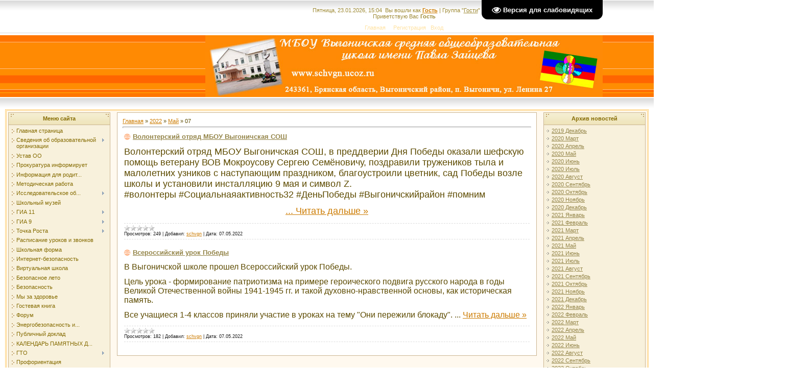

--- FILE ---
content_type: text/html; charset=UTF-8
request_url: https://schvgn.ucoz.ru/news/2022-05-07
body_size: 16700
content:
<html>
<head>
<meta http-equiv="content-type" content="text/html; charset=UTF-8">

<title>07 Мая 2022 - Выгоничская СОШ</title>

<link type="text/css" rel="StyleSheet" href="/.s/src/css/271.css" />

	<link rel="stylesheet" href="/.s/src/base.min.css?v=221108" />
	<link rel="stylesheet" href="/.s/src/layer7.min.css?v=221108" />

	<script src="/.s/src/jquery-1.12.4.min.js"></script>
	
	<script src="/.s/src/uwnd.min.js?v=221108"></script>
	<script src="//s747.ucoz.net/cgi/uutils.fcg?a=uSD&ca=2&ug=999&isp=1&r=0.0343689287374076"></script>
	<link rel="stylesheet" href="/.s/src/ulightbox/ulightbox.min.css" />
	<link rel="stylesheet" href="/.s/src/social.css" />
	<script src="/.s/src/ulightbox/ulightbox.min.js"></script>
	<script src="/.s/src/visually_impaired.min.js"></script>
	<script async defer src="https://www.google.com/recaptcha/api.js?onload=reCallback&render=explicit&hl=ru"></script>
	<script>
/* --- UCOZ-JS-DATA --- */
window.uCoz = {"ssid":"664614041602370015310","layerType":7,"module":"news","uLightboxType":1,"sign":{"7254":"Изменить размер","7287":"Перейти на страницу с фотографией.","7253":"Начать слайд-шоу","7251":"Запрошенный контент не может быть загружен. Пожалуйста, попробуйте позже.","5458":"Следующий","3125":"Закрыть","7252":"Предыдущий","5255":"Помощник"},"country":"US","site":{"id":"0schvgn","host":"schvgn.ucoz.ru","domain":null},"language":"ru"};
/* --- UCOZ-JS-CODE --- */
	var uhe    = 2;
	var lng    = 'ru';
	var has    = 0;
	var imgs   = 1;
	var bg     = 1;
	var hwidth = 0;
	var bgs    = [1, 2 ];
	var fonts  = [18,20,22,24,26,28];
	var eyeSVG = '<?xml version="1.0" encoding="utf-8"?><svg width="18" height="18" viewBox="0 0 1750 1750" xmlns="http://www.w3.org/2000/svg"><path fill="#ffffff" d="M1664 960q-152-236-381-353 61 104 61 225 0 185-131.5 316.5t-316.5 131.5-316.5-131.5-131.5-316.5q0-121 61-225-229 117-381 353 133 205 333.5 326.5t434.5 121.5 434.5-121.5 333.5-326.5zm-720-384q0-20-14-34t-34-14q-125 0-214.5 89.5t-89.5 214.5q0 20 14 34t34 14 34-14 14-34q0-86 61-147t147-61q20 0 34-14t14-34zm848 384q0 34-20 69-140 230-376.5 368.5t-499.5 138.5-499.5-139-376.5-368q-20-35-20-69t20-69q140-229 376.5-368t499.5-139 499.5 139 376.5 368q20 35 20 69z"/></svg>';
	jQuery(function ($) {
		document.body.insertAdjacentHTML('afterBegin', '<a id="uhvb" class="in-body top-right" style="background-color:#000000; color:#ffffff; " href="javascript:;" onclick="uvcl();" itemprop="copy">'+eyeSVG+' <b>Версия для слабовидящих</b></a>');
		uhpv(has);
	});
	

		function eRateEntry(select, id, a = 65, mod = 'news', mark = +select.value, path = '', ajax, soc) {
			if (mod == 'shop') { path = `/${ id }/edit`; ajax = 2; }
			( !!select ? confirm(select.selectedOptions[0].textContent.trim() + '?') : true )
			&& _uPostForm('', { type:'POST', url:'/' + mod + path, data:{ a, id, mark, mod, ajax, ...soc } });
		}
 function uSocialLogin(t) {
			var params = {"yandex":{"height":515,"width":870},"ok":{"height":390,"width":710},"google":{"height":600,"width":700},"vkontakte":{"height":400,"width":790},"facebook":{"height":520,"width":950}};
			var ref = escape(location.protocol + '//' + ('schvgn.ucoz.ru' || location.hostname) + location.pathname + ((location.hash ? ( location.search ? location.search + '&' : '?' ) + 'rnd=' + Date.now() + location.hash : ( location.search || '' ))));
			window.open('/'+t+'?ref='+ref,'conwin','width='+params[t].width+',height='+params[t].height+',status=1,resizable=1,left='+parseInt((screen.availWidth/2)-(params[t].width/2))+',top='+parseInt((screen.availHeight/2)-(params[t].height/2)-20)+'screenX='+parseInt((screen.availWidth/2)-(params[t].width/2))+',screenY='+parseInt((screen.availHeight/2)-(params[t].height/2)-20));
			return false;
		}
		function TelegramAuth(user){
			user['a'] = 9; user['m'] = 'telegram';
			_uPostForm('', {type: 'POST', url: '/index/sub', data: user});
		}
function loginPopupForm(params = {}) { new _uWnd('LF', ' ', -250, -100, { closeonesc:1, resize:1 }, { url:'/index/40' + (params.urlParams ? '?'+params.urlParams : '') }) }
function reCallback() {
		$('.g-recaptcha').each(function(index, element) {
			element.setAttribute('rcid', index);
			
		if ($(element).is(':empty') && grecaptcha.render) {
			grecaptcha.render(element, {
				sitekey:element.getAttribute('data-sitekey'),
				theme:element.getAttribute('data-theme'),
				size:element.getAttribute('data-size')
			});
		}
	
		});
	}
	function reReset(reset) {
		reset && grecaptcha.reset(reset.previousElementSibling.getAttribute('rcid'));
		if (!reset) for (rel in ___grecaptcha_cfg.clients) grecaptcha.reset(rel);
	}
/* --- UCOZ-JS-END --- */
</script>

	<style>.UhideBlock{display:none; }</style>
	<script type="text/javascript">new Image().src = "//counter.yadro.ru/hit;noadsru?r"+escape(document.referrer)+(screen&&";s"+screen.width+"*"+screen.height+"*"+(screen.colorDepth||screen.pixelDepth))+";u"+escape(document.URL)+";"+Date.now();</script>
</head>

<body style="background: #FFFFFF; margin:0px; padding:0px;">
<div id="utbr8214" rel="s747"></div>
<!--U1AHEADER1Z--><table style="background: url(&quot;/.s/t/271/1.gif&quot;) repeat scroll 0% 0% rgb(255, 195, 136);" height="205" width="1582" border="0" cellpadding="0" cellspacing="0">
<tbody><tr><td height="69" width="100%" align="center">
 <table style="background: none no-repeat scroll left center transparent;" height="52" width="940" border="0" cellpadding="0" cellspacing="0">
 <tbody><tr><td><br></td><td style="color:#9D8933;" align="right"><div align="center">Пятница, 23.01.2026, 15:04&nbsp; Вы вошли как <a href="//schvgn.ucoz.ru/"><b>Гость</b></a> | Группа "<u>Гости</u>" | <a href="//schvgn.ucoz.ru/https://schvgn.ucoz.ru/news/rss/">RSS</a></div><!--</s>--><!--<s3167>--><!--</s>--><!--ENDIF--><!--<s5212>--><div align="center">Приветствую Вас <b>Гость</b></div><!--</s>--><!--ENDIF--></td></tr>
 </tbody>
 <tbody><tr><td width="108"><br></td><td style="padding-top: 3px;" class="top_menu" valign="top" align="center"><a href="http://schvgn.ucoz.ru/"><!--<s5176>-->Главная<!--</s>--></a> | <a href="/news/"></a>  | <a href="/register"><!--<s3089>-->Регистрация<!--</s>--></a>  | <a href="javascript:;" rel="nofollow" onclick="loginPopupForm(); return false;"><!--<s3087>-->Вход<!--</s>--></a></td><td width="108"><br></td></tr>
 </tbody></table></td></tr>
<tr><td height="121" width="100%" align="center"><img src="//schvgn.ucoz.ru/777.jpg" alt="" border="0"></td></tr>
<tr><td style="background: url('/.s/t/271/4.gif')" height="24" width="100%" align="center">
 <table style="background: url('/.s/t/271/5.gif')" height="24" width="778" border="0" cellpadding="0" cellspacing="0">
 </table>
 </td></tr>
</tbody></table><!--/U1AHEADER1Z-->
<table cellpadding="0" cellspacing="0" border="0" width="100%" style="padding-left: 10px; padding-right: 10px;"><tr><td align="center">
<!-- <middle> -->
<table border="0" cellpadding="0" cellspacing="3" width="100%" style="border: 3px double #FFD17B; background: #FFF9EF;">
<tr>
<td valign="top" width="200">
<!--U1CLEFTER1Z--><!-- <block1> -->

<table style="background:#CBB592;" width="200" border="0" cellpadding="2" cellspacing="1">
<tbody><tr><td style="background: url('/.s/t/271/8.gif') #F3ECCD; height: 23px; color: #856B00;" align="center"><b><!-- <bt> --><!--<s5184>-->Меню сайта<!--</s>--><!-- </bt> --></b></td></tr>
<tr><td style="background: url('/.s/t/271/9.gif') center bottom no-repeat #F8F1DC;padding:5px 5px 10px 5px;"><!-- <bc> --><div id="uMenuDiv1" class="uMenuV" style="position:relative;"><ul class="uMenuRoot">
<li><div class="umn-tl"><div class="umn-tr"><div class="umn-tc"></div></div></div><div class="umn-ml"><div class="umn-mr"><div class="umn-mc"><div class="uMenuItem"><a href="/"><span>Главная страница</span></a></div></div></div></div><div class="umn-bl"><div class="umn-br"><div class="umn-bc"><div class="umn-footer"></div></div></div></div></li>
<li style="position:relative;"><div class="umn-tl"><div class="umn-tr"><div class="umn-tc"></div></div></div><div class="umn-ml"><div class="umn-mr"><div class="umn-mc"><div class="uMenuItem"><div class="uMenuArrow"></div><a href="/index/informacionnaja_otkrytost_obrazovatelnogo_uchrezhdenija/0-58"><span>Сведения об образовательной организации</span></a></div></div></div></div><div class="umn-bl"><div class="umn-br"><div class="umn-bc"><div class="umn-footer"></div></div></div></div><ul style="display:none;">
<li><div class="uMenuItem"><a href="http://schvgn.ucoz.ru/index/osnovnye_svedenija/0-73"><span>Основные сведения</span></a></div></li>
<li><div class="uMenuItem"><a href="/index/administracija/0-42"><span>Структура и органы управления ОО</span></a></div></li>
<li><div class="uMenuItem"><a href="/index/dokumentacija/0-56"><span>Документы</span></a></div></li>
<li><div class="uMenuItem"><a href="/index/obrazovatelnaja_programma_shkoly/0-44"><span>Образование</span></a></div></li>
<li><div class="uMenuItem"><a href="/index/pedagogicheskie_kadry/0-5"><span>Руководство</span></a></div></li>
<li><div class="uMenuItem"><a href="/index/pedagogicheskij_sostav/0-122"><span>Педагогический состав</span></a></div></li>
<li><div class="uMenuItem"><a href="/index/materialno_tekhnicheskoe_osnashhenie/0-69"><span>Материально-техническое обеспечение и оснащенность образовательного процесса. Доступная среда</span></a></div></li>
<li><div class="uMenuItem"><a href="/index/platnye_uslugi/0-59"><span>Платные образовательные услуги</span></a></div></li>
<li><div class="uMenuItem"><a href="http://schvgn.ucoz.ru/index/finansovo_khozjajstvennaja_dejatelnost/0-74"><span>Финансово-хозяйственная деятельность</span></a></div></li>
<li><div class="uMenuItem"><a href="http://schvgn.ucoz.ru/index/vakantnye_mesta_dlja_priema/0-75"><span>Вакантные места для приема (перевода) обучающихся</span></a></div></li>
<li><div class="uMenuItem"><a href="http://schvgn.ucoz.ru/index/stipendii_i_inye_vidy_materialnoj_podderzhki/0-81"><span>Стипендии и меры поддержки обучающихся</span></a></div></li>
<li><div class="uMenuItem"><a href="/index/mezhdunarodnoe_sotrudnichestvo/0-100"><span>Международное сотрудничество</span></a></div></li>
<li><div class="uMenuItem"><a href="/index/organizacija_pitanija_v_oo/0-116"><span>Организация питания в образовательной организации</span></a></div></li></ul></li>
<li><div class="umn-tl"><div class="umn-tr"><div class="umn-tc"></div></div></div><div class="umn-ml"><div class="umn-mr"><div class="umn-mc"><div class="uMenuItem"><a href="/index/normativno_pravovoe_obespechenie/0-34"><span>Устав ОО</span></a></div></div></div></div><div class="umn-bl"><div class="umn-br"><div class="umn-bc"><div class="umn-footer"></div></div></div></div></li>
<li><div class="umn-tl"><div class="umn-tr"><div class="umn-tc"></div></div></div><div class="umn-ml"><div class="umn-mr"><div class="umn-mc"><div class="uMenuItem"><a href="http://schvgn.ucoz.ru/index/prokuratura_informiruet/0-86"><span>Прокуратура информирует</span></a></div></div></div></div><div class="umn-bl"><div class="umn-br"><div class="umn-bc"><div class="umn-footer"></div></div></div></div></li>
<li><div class="umn-tl"><div class="umn-tr"><div class="umn-tc"></div></div></div><div class="umn-ml"><div class="umn-mr"><div class="umn-mc"><div class="uMenuItem"><a href="/index/informacija_dlja_roditelej_i_uchashhikhsja/0-57"><span>Информация для родит...</span></a></div></div></div></div><div class="umn-bl"><div class="umn-br"><div class="umn-bc"><div class="umn-footer"></div></div></div></div></li>
<li><div class="umn-tl"><div class="umn-tr"><div class="umn-tc"></div></div></div><div class="umn-ml"><div class="umn-mr"><div class="umn-mc"><div class="uMenuItem"><a href="/index/metodicheskaja_rabota/0-6"><span>Методическая работа</span></a></div></div></div></div><div class="umn-bl"><div class="umn-br"><div class="umn-bc"><div class="umn-footer"></div></div></div></div></li>
<li style="position:relative;"><div class="umn-tl"><div class="umn-tr"><div class="umn-tc"></div></div></div><div class="umn-ml"><div class="umn-mr"><div class="umn-mc"><div class="uMenuItem"><div class="uMenuArrow"></div><a href="/index/issledovatelskoe_obshhestvo/0-13"><span>Исследовательское об...</span></a></div></div></div></div><div class="umn-bl"><div class="umn-br"><div class="umn-bc"><div class="umn-footer"></div></div></div></div><ul style="display:none;">
<li><div class="uMenuItem"><a href="/index/ustav_issledovatelskogo_obshh_va/0-14"><span>Устав исследовательс...</span></a></div></li>
<li><div class="uMenuItem"><a href="/index/polozhenie_ob_issledovatelskom_obshhestve/0-15"><span>Положение об исследо...</span></a></div></li></ul></li>
<li><div class="umn-tl"><div class="umn-tr"><div class="umn-tc"></div></div></div><div class="umn-ml"><div class="umn-mr"><div class="umn-mc"><div class="uMenuItem"><a href="/index/shkolnyj_muzej/0-17"><span>Школьный музей</span></a></div></div></div></div><div class="umn-bl"><div class="umn-br"><div class="umn-bc"><div class="umn-footer"></div></div></div></div></li>
<li style="position:relative;"><div class="umn-tl"><div class="umn-tr"><div class="umn-tc"></div></div></div><div class="umn-ml"><div class="umn-mr"><div class="umn-mc"><div class="uMenuItem"><div class="uMenuArrow"></div><a href="/index/podgotovka_k_egeh/0-45"><span>ГИА 11</span></a></div></div></div></div><div class="umn-bl"><div class="umn-br"><div class="umn-bc"><div class="umn-footer"></div></div></div></div><ul style="display:none;">
<li><div class="uMenuItem"><a href="/index/arkhiv_gia/0-92"><span>Архив ГИА</span></a></div></li></ul></li>
<li style="position:relative;"><div class="umn-tl"><div class="umn-tr"><div class="umn-tc"></div></div></div><div class="umn-ml"><div class="umn-mr"><div class="umn-mc"><div class="uMenuItem"><div class="uMenuArrow"></div><a href="/index/gia_9_klass/0-46"><span>ГИА 9</span></a></div></div></div></div><div class="umn-bl"><div class="umn-br"><div class="umn-bc"><div class="umn-footer"></div></div></div></div><ul style="display:none;">
<li><div class="uMenuItem"><a href="/index/arkhiv_gia9/0-93"><span>Архив ГИА9</span></a></div></li></ul></li>
<li style="position:relative;"><div class="umn-tl"><div class="umn-tr"><div class="umn-tc"></div></div></div><div class="umn-ml"><div class="umn-mr"><div class="umn-mc"><div class="uMenuItem"><div class="uMenuArrow"></div><a href="/index/tochka_rosta/0-96"><span>Точка Роста</span></a></div></div></div></div><div class="umn-bl"><div class="umn-br"><div class="umn-bc"><div class="umn-footer"></div></div></div></div><ul style="display:none;">
<li><div class="uMenuItem"><a href="/index/obshhaja_informacija_o_centre_quot_tochka_rosta_quot/0-104"><span>Общая информация о ц...</span></a></div></li>
<li><div class="uMenuItem"><a href="/index/dokumenty/0-105"><span>Документы</span></a></div></li>
<li><div class="uMenuItem"><a href="/index/obrazovatelnye_programmy/0-106"><span>Образовательные программы</span></a></div></li>
<li><div class="uMenuItem"><a href="/index/pedagogi/0-107"><span>Педагоги</span></a></div></li>
<li><div class="uMenuItem"><a href="/index/materialno_tekhnicheskaja_baza/0-108"><span>Материально-техничес...</span></a></div></li>
<li><div class="uMenuItem"><a href="/index/rezhim_zanjatij/0-109"><span>Режим занятий</span></a></div></li>
<li><div class="uMenuItem"><a href="/index/meroprijatija/0-110"><span>Мероприятия</span></a></div></li>
<li><div class="uMenuItem"><a href="/index/dopolnitelnaja_informacija/0-111"><span>Дополнительная инфор...</span></a></div></li>
<li><div class="uMenuItem"><a href="/index/obratnaja_svjaz/0-112"><span>Обратная связь</span></a></div></li>
<li><div class="uMenuItem"><a href="/index/galereja/0-118"><span>Галерея</span></a></div></li></ul></li>
<li><div class="umn-tl"><div class="umn-tr"><div class="umn-tc"></div></div></div><div class="umn-ml"><div class="umn-mr"><div class="umn-mc"><div class="uMenuItem"><a href="/index/raspisanie_urokov/0-50"><span>Расписание уроков и звонков</span></a></div></div></div></div><div class="umn-bl"><div class="umn-br"><div class="umn-bc"><div class="umn-footer"></div></div></div></div></li>
<li><div class="umn-tl"><div class="umn-tr"><div class="umn-tc"></div></div></div><div class="umn-ml"><div class="umn-mr"><div class="umn-mc"><div class="uMenuItem"><a href="/index/shkolnaja_forma/0-63"><span>Школьная форма</span></a></div></div></div></div><div class="umn-bl"><div class="umn-br"><div class="umn-bc"><div class="umn-footer"></div></div></div></div></li>
<li><div class="umn-tl"><div class="umn-tr"><div class="umn-tc"></div></div></div><div class="umn-ml"><div class="umn-mr"><div class="umn-mc"><div class="uMenuItem"><a href="/index/internet_bezopasnost/0-64"><span>Интернет-безопасность</span></a></div></div></div></div><div class="umn-bl"><div class="umn-br"><div class="umn-bc"><div class="umn-footer"></div></div></div></div></li>
<li><div class="umn-tl"><div class="umn-tr"><div class="umn-tc"></div></div></div><div class="umn-ml"><div class="umn-mr"><div class="umn-mc"><div class="uMenuItem"><a href="/index/virtualnaja_shkola/0-70"><span>Виртуальная школа</span></a></div></div></div></div><div class="umn-bl"><div class="umn-br"><div class="umn-bc"><div class="umn-footer"></div></div></div></div></li>
<li><div class="umn-tl"><div class="umn-tr"><div class="umn-tc"></div></div></div><div class="umn-ml"><div class="umn-mr"><div class="umn-mc"><div class="uMenuItem"><a href="http://schvgn.ucoz.ru/index/leto/0-71"><span>Безопасное лето</span></a></div></div></div></div><div class="umn-bl"><div class="umn-br"><div class="umn-bc"><div class="umn-footer"></div></div></div></div></li>
<li><div class="umn-tl"><div class="umn-tr"><div class="umn-tc"></div></div></div><div class="umn-ml"><div class="umn-mr"><div class="umn-mc"><div class="uMenuItem"><a href="http://schvgn.ucoz.ru/index/bezopasnost_na_dorogakh/0-72"><span>Безопасность</span></a></div></div></div></div><div class="umn-bl"><div class="umn-br"><div class="umn-bc"><div class="umn-footer"></div></div></div></div></li>
<li><div class="umn-tl"><div class="umn-tr"><div class="umn-tc"></div></div></div><div class="umn-ml"><div class="umn-mr"><div class="umn-mc"><div class="uMenuItem"><a href="http://schvgn.ucoz.ru/index/my_za_zdorove/0-76"><span>Мы за здоровье</span></a></div></div></div></div><div class="umn-bl"><div class="umn-br"><div class="umn-bc"><div class="umn-footer"></div></div></div></div></li>
<li><div class="umn-tl"><div class="umn-tr"><div class="umn-tc"></div></div></div><div class="umn-ml"><div class="umn-mr"><div class="umn-mc"><div class="uMenuItem"><a href="/gb"><span>Гостевая книга</span></a></div></div></div></div><div class="umn-bl"><div class="umn-br"><div class="umn-bc"><div class="umn-footer"></div></div></div></div></li>
<li><div class="umn-tl"><div class="umn-tr"><div class="umn-tc"></div></div></div><div class="umn-ml"><div class="umn-mr"><div class="umn-mc"><div class="uMenuItem"><a href="/forum"><span>Форум</span></a></div></div></div></div><div class="umn-bl"><div class="umn-br"><div class="umn-bc"><div class="umn-footer"></div></div></div></div></li>
<li><div class="umn-tl"><div class="umn-tr"><div class="umn-tc"></div></div></div><div class="umn-ml"><div class="umn-mr"><div class="umn-mc"><div class="uMenuItem"><a href="http://schvgn.ucoz.ru/index/ehnergobezopasnost_i_ehnergoehffektivnost/0-78"><span>Энергобезопасность и...</span></a></div></div></div></div><div class="umn-bl"><div class="umn-br"><div class="umn-bc"><div class="umn-footer"></div></div></div></div></li>
<li><div class="umn-tl"><div class="umn-tr"><div class="umn-tc"></div></div></div><div class="umn-ml"><div class="umn-mr"><div class="umn-mc"><div class="uMenuItem"><a href="http://schvgn.ucoz.ru/index/publichnyj_doklad/0-79"><span>Публичный доклад</span></a></div></div></div></div><div class="umn-bl"><div class="umn-br"><div class="umn-bc"><div class="umn-footer"></div></div></div></div></li>
<li><div class="umn-tl"><div class="umn-tr"><div class="umn-tc"></div></div></div><div class="umn-ml"><div class="umn-mr"><div class="umn-mc"><div class="uMenuItem"><a href="http://schvgn.ucoz.ru/index/kalendar_pamjatnykh_dat_voennoj_istorii_rossii/0-80"><span>КАЛЕНДАРЬ ПАМЯТНЫХ Д...</span></a></div></div></div></div><div class="umn-bl"><div class="umn-br"><div class="umn-bc"><div class="umn-footer"></div></div></div></div></li>
<li style="position:relative;"><div class="umn-tl"><div class="umn-tr"><div class="umn-tc"></div></div></div><div class="umn-ml"><div class="umn-mr"><div class="umn-mc"><div class="uMenuItem"><div class="uMenuArrow"></div><a href="http://schvgn.ucoz.ru/index/gto/0-83"><span>ГТО</span></a></div></div></div></div><div class="umn-bl"><div class="umn-br"><div class="umn-bc"><div class="umn-footer"></div></div></div></div><ul style="display:none;">
<li><div class="uMenuItem"><a href="http://schvgn.ucoz.ru/index/dokumenty_gto/0-84"><span>Документы ГТО</span></a></div></li>
<li><div class="uMenuItem"><a href="http://schvgn.ucoz.ru/index/informacionnyj_otdel_gto/0-85"><span>Информационный отдел...</span></a></div></li></ul></li>
<li><div class="umn-tl"><div class="umn-tr"><div class="umn-tc"></div></div></div><div class="umn-ml"><div class="umn-mr"><div class="umn-mc"><div class="uMenuItem"><a href="http://schvgn.ucoz.ru/index/proforientacija/0-87"><span>Профориентация</span></a></div></div></div></div><div class="umn-bl"><div class="umn-br"><div class="umn-bc"><div class="umn-footer"></div></div></div></div></li>
<li><div class="umn-tl"><div class="umn-tr"><div class="umn-tc"></div></div></div><div class="umn-ml"><div class="umn-mr"><div class="umn-mc"><div class="uMenuItem"><a href="http://schvgn.ucoz.ru/index/ozdorovlenie/0-88"><span>Оздоровление</span></a></div></div></div></div><div class="umn-bl"><div class="umn-br"><div class="umn-bc"><div class="umn-footer"></div></div></div></div></li>
<li><div class="umn-tl"><div class="umn-tr"><div class="umn-tc"></div></div></div><div class="umn-ml"><div class="umn-mr"><div class="umn-mc"><div class="uMenuItem"><a href="http://schvgn.ucoz.ru/index/rdsh/0-89"><span>РДШ</span></a></div></div></div></div><div class="umn-bl"><div class="umn-br"><div class="umn-bc"><div class="umn-footer"></div></div></div></div></li>
<li><div class="umn-tl"><div class="umn-tr"><div class="umn-tc"></div></div></div><div class="umn-ml"><div class="umn-mr"><div class="umn-mc"><div class="uMenuItem"><a href="/index/protivodejstvie_korrupcii/0-91"><span>Противодействие корр...</span></a></div></div></div></div><div class="umn-bl"><div class="umn-br"><div class="umn-bc"><div class="umn-footer"></div></div></div></div></li>
<li><div class="umn-tl"><div class="umn-tr"><div class="umn-tc"></div></div></div><div class="umn-ml"><div class="umn-mr"><div class="umn-mc"><div class="uMenuItem"><a href="/index/olimpiady/0-94"><span>Олимпиады</span></a></div></div></div></div><div class="umn-bl"><div class="umn-br"><div class="umn-bc"><div class="umn-footer"></div></div></div></div></li>
<li><div class="umn-tl"><div class="umn-tr"><div class="umn-tc"></div></div></div><div class="umn-ml"><div class="umn-mr"><div class="umn-mc"><div class="uMenuItem"><a href="/index/vpr/0-95"><span>ВПР</span></a></div></div></div></div><div class="umn-bl"><div class="umn-br"><div class="umn-bc"><div class="umn-footer"></div></div></div></div></li>
<li><div class="umn-tl"><div class="umn-tr"><div class="umn-tc"></div></div></div><div class="umn-ml"><div class="umn-mr"><div class="umn-mc"><div class="uMenuItem"><a href="/index/distancionnoe_obuchenie/0-98"><span>Дистанционное обучение</span></a></div></div></div></div><div class="umn-bl"><div class="umn-br"><div class="umn-bc"><div class="umn-footer"></div></div></div></div></li>
<li><div class="umn-tl"><div class="umn-tr"><div class="umn-tc"></div></div></div><div class="umn-ml"><div class="umn-mr"><div class="umn-mc"><div class="uMenuItem"><a href="/index/nok/0-101"><span>НОК</span></a></div></div></div></div><div class="umn-bl"><div class="umn-br"><div class="umn-bc"><div class="umn-footer"></div></div></div></div></li>
<li><div class="umn-tl"><div class="umn-tr"><div class="umn-tc"></div></div></div><div class="umn-ml"><div class="umn-mr"><div class="umn-mc"><div class="uMenuItem"><a href="/index/food/0-102"><span>food</span></a></div></div></div></div><div class="umn-bl"><div class="umn-br"><div class="umn-bc"><div class="umn-footer"></div></div></div></div></li>
<li><div class="umn-tl"><div class="umn-tr"><div class="umn-tc"></div></div></div><div class="umn-ml"><div class="umn-mr"><div class="umn-mc"><div class="uMenuItem"><a href="/index/funkcionalnaja_gramotnost/0-103"><span>Функциональная грамо...</span></a></div></div></div></div><div class="umn-bl"><div class="umn-br"><div class="umn-bc"><div class="umn-footer"></div></div></div></div></li>
<li><div class="umn-tl"><div class="umn-tr"><div class="umn-tc"></div></div></div><div class="umn-ml"><div class="umn-mr"><div class="umn-mc"><div class="uMenuItem"><a href="/index/finansovaja_gramotnost/0-114"><span>Финансовая грамотность</span></a></div></div></div></div><div class="umn-bl"><div class="umn-br"><div class="umn-bc"><div class="umn-footer"></div></div></div></div></li>
<li><div class="umn-tl"><div class="umn-tr"><div class="umn-tc"></div></div></div><div class="umn-ml"><div class="umn-mr"><div class="umn-mc"><div class="uMenuItem"><a href="/index/kapremont_shkoly/0-115"><span>Капремонт школы</span></a></div></div></div></div><div class="umn-bl"><div class="umn-br"><div class="umn-bc"><div class="umn-footer"></div></div></div></div></li>
<li><div class="umn-tl"><div class="umn-tr"><div class="umn-tc"></div></div></div><div class="umn-ml"><div class="umn-mr"><div class="umn-mc"><div class="uMenuItem"><a href="/index/shsk_quot_rus_quot/0-117"><span>ШСК "Русь"</span></a></div></div></div></div><div class="umn-bl"><div class="umn-br"><div class="umn-bc"><div class="umn-footer"></div></div></div></div></li>
<li><div class="umn-tl"><div class="umn-tr"><div class="umn-tc"></div></div></div><div class="umn-ml"><div class="umn-mr"><div class="umn-mc"><div class="uMenuItem"><a href="/index/letnij_lager/0-119"><span>Летний лагерь</span></a></div></div></div></div><div class="umn-bl"><div class="umn-br"><div class="umn-bc"><div class="umn-footer"></div></div></div></div></li>
<li><div class="umn-tl"><div class="umn-tr"><div class="umn-tc"></div></div></div><div class="umn-ml"><div class="umn-mr"><div class="umn-mc"><div class="uMenuItem"><a href="/index/snizhenie_bjurokraticheskoj_nagruzki_na_pedagogicheskikh_rabotnikov/0-121"><span>Снижение бюрократической нагрузки на педагогических работников</span></a></div></div></div></div><div class="umn-bl"><div class="umn-br"><div class="umn-bc"><div class="umn-footer"></div></div></div></div></li></ul></div><script>$(function(){_uBuildMenu('#uMenuDiv1',0,document.location.href+'/','uMenuItemA','uMenuArrow',2500);})</script><!-- </bc> --></td></tr>
</tbody></table><br>

<!-- </block1> -->

<!-- <block2> -->

<table style="background:#CBB592;" width="200" border="0" cellpadding="2" cellspacing="1">
<tbody><tr><td style="background: url('/.s/t/271/8.gif') #F3ECCD; height: 23px; color: #856B00;" align="center"><b><!-- <bt> --><!--<s5351>-->Категории раздела<!--</s>--><!-- </bt> --></b></td></tr>
<tr><td style="background: url('/.s/t/271/9.gif') center bottom no-repeat #F8F1DC;padding:5px 5px 10px 5px;"><!-- <bc> --><table border="0" cellspacing="1" cellpadding="0" width="100%" class="catsTable"><tr>
					<td style="width:50%" class="catsTd" valign="top" id="cid1">
						<a href="/news/finansovaja_gramotnost/1-0-1" class="catName">Финансовая грамотность</a>  <span class="catNumData" style="unicode-bidi:embed;">[7]</span> 
<div class="catDescr">Финансовая грамотность</div>
					</td></tr></table><!-- </bc> --></td></tr>
</tbody></table><br>

<!-- </block2> -->

<!-- <block3> -->
<table style="background:#CBB592;" width="200" border="0" cellpadding="2" cellspacing="1">
<tbody><tr><td style="background: url('/.s/t/271/8.gif') #F3ECCD; height: 23px; color: #856B00;" align="center"><b><!-- <bt> -->Живой календарь<!-- </bt> --></b></td></tr>
<tr><td style="background: url('/.s/t/271/9.gif') center bottom no-repeat #F8F1DC;padding:5px 5px 10px 5px;"><!-- <bc> --><center><iframe src="http://www.apus.ru/calendar.php" vspace="0" hspace="0" marginwidth="0" marginheight="0" scrolling="no" frameborder="0" height="240" width="160">Живой календарь</iframe><br><br></center></td></tr></tbody></table>
<!-- </block3> -->

<!-- <block4> -->

<!-- </block4> -->

<!-- <block6> -->
<table style="background:#CBB592;" width="200" border="0" cellpadding="2" cellspacing="1">
<tbody><tr><td style="background: url('/.s/t/271/8.gif') #F3ECCD; height: 23px; color: #856B00;" align="center"><b><!-- <bt> --><!--<s5195>-->Статистика<!--</s>--><!-- </bt> --></b></td></tr>
<tr><td style="background: url('/.s/t/271/9.gif') center bottom no-repeat #F8F1DC;padding:5px 5px 10px 5px;"><div align="center"><!-- <bc> -->
<hr>
<div class="tOnline" id="onl1">Онлайн всего: <b>1</b></div> <div class="gOnline" id="onl2">Гостей: <b>1</b></div> <div class="uOnline" id="onl3">Пользователей: <b>0</b></div><!-- </bc> --></div></td></tr>
</tbody></table><br>
<!-- </block6> -->

<!-- <block7> -->

<table style="background:#CBB592;" width="200" border="0" cellpadding="2" cellspacing="1">
<tbody><tr><td style="background: url('/.s/t/271/8.gif') #F3ECCD; height: 23px; color: #856B00;" align="center"><b><!-- <bt> --><!--<s5158>-->Форма входа<!--</s>--><!-- </bt> --></b></td></tr>
<tr><td style="background: url('/.s/t/271/9.gif') center bottom no-repeat #F8F1DC;padding:5px 5px 10px 5px;"><!-- <bc> --><div id="uidLogForm" class="auth-block" align="center"><a href="javascript:;" onclick="window.open('https://login.uid.me/?site=0schvgn&ref='+escape(location.protocol + '//' + ('schvgn.ucoz.ru' || location.hostname) + location.pathname + ((location.hash ? ( location.search ? location.search + '&' : '?' ) + 'rnd=' + Date.now() + location.hash : ( location.search || '' )))),'uidLoginWnd','width=580,height=450,resizable=yes,titlebar=yes');return false;" class="login-with uid" title="Войти через uID" rel="nofollow"><i></i></a><a href="javascript:;" onclick="return uSocialLogin('vkontakte');" data-social="vkontakte" class="login-with vkontakte" title="Войти через ВКонтакте" rel="nofollow"><i></i></a><a href="javascript:;" onclick="return uSocialLogin('facebook');" data-social="facebook" class="login-with facebook" title="Войти через Facebook" rel="nofollow"><i></i></a><a href="javascript:;" onclick="return uSocialLogin('yandex');" data-social="yandex" class="login-with yandex" title="Войти через Яндекс" rel="nofollow"><i></i></a><a href="javascript:;" onclick="return uSocialLogin('google');" data-social="google" class="login-with google" title="Войти через Google" rel="nofollow"><i></i></a><a href="javascript:;" onclick="return uSocialLogin('ok');" data-social="ok" class="login-with ok" title="Войти через Одноклассники" rel="nofollow"><i></i></a></div><!-- </bc> --></td></tr>
</tbody></table><br>

<!-- </block7> -->

<!-- <block8> -->

<!-- </block8> --><!--/U1CLEFTER1Z-->

</td>

<td valign="top" style="padding:0px 10px 0px 10px;">
<table border="0" cellpadding="10" cellspacing="0" width="100%" style="border:1px solid #CBB592;"><tr><td style="background:#FFFFFF;"><!-- <body> --><a href="http://schvgn.ucoz.ru/"><!--<s5176>-->Главная<!--</s>--></a> &raquo; <a class="dateBar breadcrumb-item" href="/news/2022-00">2022</a> <span class="breadcrumb-sep">&raquo;</span> <a class="dateBar breadcrumb-item" href="/news/2022-05">Май</a> <span class="breadcrumb-sep">&raquo;</span> <span class="breadcrumb-curr">07</span> <hr />
<table border="0" width="100%" cellspacing="0" cellpadding="0" class="dayAllEntries"><tr><td class="archiveEntries"><div id="entryID1327"><table border="0" cellpadding="0" cellspacing="0" width="100%" class="eBlock">
<tr><td style="padding:3px;">
	
	<div class="eTitle" style="text-align:start;"><a href="/news/volonterskij_otrjad_mbou_vygonichskaja_sosh/2022-05-07-1327">Волонтерский отряд МБОУ Выгоничская СОШ</a></div>
	<div class="eMessage" style="text-align:start;clear:both;padding-top:2px;padding-bottom:2px;">
		
		<p><span style="font-size:18px;">Волонтерский отряд МБОУ Выгоничская СОШ, в преддверии Дня Победы оказали шефскую помощь ветерану ВОВ Мокроусову Сергею Семёновичу, поздравили тружеников тыла и малолетних узников с наступающим праздником, благоустроили цветник, сад Победы возле школы и установили инсталляцию 9 мая и символ Z.<br />
#волонтеры #Социальнаяактивность32 #ДеньПобеды #Выгоничскийрайон #помним</span></p>

<p style="text-align: center;"><span style="font-size:18px;"><!--IMG1--><a href="/
		<!--"-->
		<span class="entDots">... </span>
		<span class="entryReadAll">
			<a class="entryReadAllLink" href="/news/volonterskij_otrjad_mbou_vygonichskaja_sosh/2022-05-07-1327">Читать дальше &raquo;</a>
		</span>
	</div>
	
	<div class="eDetails" style="clear:both;">
		<div class="rate-stars-wrapper" style="float:inline-end">
		<style type="text/css">
			.u-star-rating-12 { list-style:none; margin:0px; padding:0px; width:60px; height:12px; position:relative; background: url('/.s/img/stars/3/12.png') top left repeat-x }
			.u-star-rating-12 li{ padding:0px; margin:0px; float:left }
			.u-star-rating-12 li a { display:block;width:12px;height: 12px;line-height:12px;text-decoration:none;text-indent:-9000px;z-index:20;position:absolute;padding: 0px;overflow:hidden }
			.u-star-rating-12 li a:hover { background: url('/.s/img/stars/3/12.png') left center;z-index:2;left:0px;border:none }
			.u-star-rating-12 a.u-one-star { left:0px }
			.u-star-rating-12 a.u-one-star:hover { width:12px }
			.u-star-rating-12 a.u-two-stars { left:12px }
			.u-star-rating-12 a.u-two-stars:hover { width:24px }
			.u-star-rating-12 a.u-three-stars { left:24px }
			.u-star-rating-12 a.u-three-stars:hover { width:36px }
			.u-star-rating-12 a.u-four-stars { left:36px }
			.u-star-rating-12 a.u-four-stars:hover { width:48px }
			.u-star-rating-12 a.u-five-stars { left:48px }
			.u-star-rating-12 a.u-five-stars:hover { width:60px }
			.u-star-rating-12 li.u-current-rating { top:0 !important; left:0 !important;margin:0 !important;padding:0 !important;outline:none;background: url('/.s/img/stars/3/12.png') left bottom;position: absolute;height:12px !important;line-height:12px !important;display:block;text-indent:-9000px;z-index:1 }
		</style><script>
			var usrarids = {};
			function ustarrating(id, mark) {
				if (!usrarids[id]) {
					usrarids[id] = 1;
					$(".u-star-li-"+id).hide();
					_uPostForm('', { type:'POST', url:`/news`, data:{ a:65, id, mark, mod:'news', ajax:'2' } })
				}
			}
		</script><ul id="uStarRating1327" class="uStarRating1327 u-star-rating-12" title="Рейтинг: 0.0/0">
			<li id="uCurStarRating1327" class="u-current-rating uCurStarRating1327" style="width:0%;"></li></ul></div>
		
		<span class="e-reads">
			<span class="ed-title">Просмотров:</span>
			<span class="ed-value">249</span>
		</span>
		<span class="ed-sep"> | </span>
		<span class="e-author">
			<span class="ed-title">Добавил:</span>
			<span class="ed-value" ><a href="javascript:;" rel="nofollow" onclick="window.open('/index/8-1', 'up1', 'scrollbars=1,top=0,left=0,resizable=1,width=700,height=375'); return false;">schvgn</a></span>
		</span>
		<span class="ed-sep"> | </span>
		<span class="e-date">
			<span class="ed-title">Дата:</span>
			<span class="ed-value" title="09:58">07.05.2022</span>
		</span>
		
	</div>
</td></tr></table><br /></div><div id="entryID1325"><table border="0" cellpadding="0" cellspacing="0" width="100%" class="eBlock">
<tr><td style="padding:3px;">
	
	<div class="eTitle" style="text-align:start;"><a href="/news/vserossijskij_urok_pobedy/2022-05-07-1325">Всероссийский урок Победы</a></div>
	<div class="eMessage" style="text-align:start;clear:both;padding-top:2px;padding-bottom:2px;">
		
		<p dir="ltr"><span style="font-size:16px;">В Выгоничской школе прошел Всероссийский урок Победы.</span></p>

<p dir="ltr"><span style="font-size:16px;">Цель урока - формирование патриотизма на примере героического подвига русского народа в годы Великой Отечественной войны 1941-1945 гг. и такой духовно-нравственной основы, как историческая память.</span></p>

<p dir="ltr"><span style="font-size:16px;">Все учащиеся 1-4 классов приняли участие в уроках на тему &quot;Они пережили блокаду&quot;.</spa
		<!--"-->
		<span class="entDots">... </span>
		<span class="entryReadAll">
			<a class="entryReadAllLink" href="/news/vserossijskij_urok_pobedy/2022-05-07-1325">Читать дальше &raquo;</a>
		</span>
	</div>
	
	<div class="eDetails" style="clear:both;">
		<div class="rate-stars-wrapper" style="float:inline-end"><ul id="uStarRating1325" class="uStarRating1325 u-star-rating-12" title="Рейтинг: 0.0/0">
			<li id="uCurStarRating1325" class="u-current-rating uCurStarRating1325" style="width:0%;"></li></ul></div>
		
		<span class="e-reads">
			<span class="ed-title">Просмотров:</span>
			<span class="ed-value">182</span>
		</span>
		<span class="ed-sep"> | </span>
		<span class="e-author">
			<span class="ed-title">Добавил:</span>
			<span class="ed-value" ><a href="javascript:;" rel="nofollow" onclick="window.open('/index/8-1', 'up1', 'scrollbars=1,top=0,left=0,resizable=1,width=700,height=375'); return false;">schvgn</a></span>
		</span>
		<span class="ed-sep"> | </span>
		<span class="e-date">
			<span class="ed-title">Дата:</span>
			<span class="ed-value" title="07:57">07.05.2022</span>
		</span>
		
	</div>
</td></tr></table><br /></div></td></tr></table><!-- </body> --></td></tr></table>
</td>

<td valign="top" width="200">
<!--U1DRIGHTER1Z--><!-- <block9> -->

<!-- </block9> -->

<!-- <block10> -->

<table style="background:#CBB592;" width="200" border="0" cellpadding="2" cellspacing="1">
<tbody><tr><td style="background: url('/.s/t/271/8.gif') #F3ECCD; height: 23px; color: #856B00;" align="center"><b><!-- <bt> -->Архив новостей<!-- </bt> --></b></td></tr>
<tr><td style="background: url('/.s/t/271/9.gif') center bottom no-repeat #F8F1DC;padding:5px 5px 10px 5px;"><!-- <bc> --><ul class="archUl"><li class="archLi"><a class="archLink" href="/news/2019-12">2019 Декабрь</a></li><li class="archLi"><a class="archLink" href="/news/2020-03">2020 Март</a></li><li class="archLi"><a class="archLink" href="/news/2020-04">2020 Апрель</a></li><li class="archLi"><a class="archLink" href="/news/2020-05">2020 Май</a></li><li class="archLi"><a class="archLink" href="/news/2020-06">2020 Июнь</a></li><li class="archLi"><a class="archLink" href="/news/2020-07">2020 Июль</a></li><li class="archLi"><a class="archLink" href="/news/2020-08">2020 Август</a></li><li class="archLi"><a class="archLink" href="/news/2020-09">2020 Сентябрь</a></li><li class="archLi"><a class="archLink" href="/news/2020-10">2020 Октябрь</a></li><li class="archLi"><a class="archLink" href="/news/2020-11">2020 Ноябрь</a></li><li class="archLi"><a class="archLink" href="/news/2020-12">2020 Декабрь</a></li><li class="archLi"><a class="archLink" href="/news/2021-01">2021 Январь</a></li><li class="archLi"><a class="archLink" href="/news/2021-02">2021 Февраль</a></li><li class="archLi"><a class="archLink" href="/news/2021-03">2021 Март</a></li><li class="archLi"><a class="archLink" href="/news/2021-04">2021 Апрель</a></li><li class="archLi"><a class="archLink" href="/news/2021-05">2021 Май</a></li><li class="archLi"><a class="archLink" href="/news/2021-06">2021 Июнь</a></li><li class="archLi"><a class="archLink" href="/news/2021-07">2021 Июль</a></li><li class="archLi"><a class="archLink" href="/news/2021-08">2021 Август</a></li><li class="archLi"><a class="archLink" href="/news/2021-09">2021 Сентябрь</a></li><li class="archLi"><a class="archLink" href="/news/2021-10">2021 Октябрь</a></li><li class="archLi"><a class="archLink" href="/news/2021-11">2021 Ноябрь</a></li><li class="archLi"><a class="archLink" href="/news/2021-12">2021 Декабрь</a></li><li class="archLi"><a class="archLink" href="/news/2022-01">2022 Январь</a></li><li class="archLi"><a class="archLink" href="/news/2022-02">2022 Февраль</a></li><li class="archLi"><a class="archLink" href="/news/2022-03">2022 Март</a></li><li class="archLi"><a class="archLink" href="/news/2022-04">2022 Апрель</a></li><li class="archLi"><a class="archLink" href="/news/2022-05">2022 Май</a></li><li class="archLi"><a class="archLink" href="/news/2022-06">2022 Июнь</a></li><li class="archLi"><a class="archLink" href="/news/2022-08">2022 Август</a></li><li class="archLi"><a class="archLink" href="/news/2022-09">2022 Сентябрь</a></li><li class="archLi"><a class="archLink" href="/news/2022-10">2022 Октябрь</a></li><li class="archLi"><a class="archLink" href="/news/2022-11">2022 Ноябрь</a></li><li class="archLi"><a class="archLink" href="/news/2022-12">2022 Декабрь</a></li><li class="archLi"><a class="archLink" href="/news/2023-02">2023 Февраль</a></li><li class="archLi"><a class="archLink" href="/news/2023-03">2023 Март</a></li><li class="archLi"><a class="archLink" href="/news/2023-04">2023 Апрель</a></li><li class="archLi"><a class="archLink" href="/news/2023-08">2023 Август</a></li><li class="archLi"><a class="archLink" href="/news/2023-09">2023 Сентябрь</a></li><li class="archLi"><a class="archLink" href="/news/2023-10">2023 Октябрь</a></li><li class="archLi"><a class="archLink" href="/news/2023-11">2023 Ноябрь</a></li><li class="archLi"><a class="archLink" href="/news/2023-12">2023 Декабрь</a></li><li class="archLi"><a class="archLink" href="/news/2024-01">2024 Январь</a></li><li class="archLi"><a class="archLink" href="/news/2024-02">2024 Февраль</a></li><li class="archLi"><a class="archLink" href="/news/2024-03">2024 Март</a></li><li class="archLi"><a class="archLink" href="/news/2024-05">2024 Май</a></li><li class="archLi"><a class="archLink" href="/news/2024-06">2024 Июнь</a></li><li class="archLi"><a class="archLink" href="/news/2024-10">2024 Октябрь</a></li></ul><!-- </bc> --></td></tr>
</tbody></table><br>

<!-- </block10> -->

<!-- <block11> -->

<table style="background:#CBB592;" width="200" border="0" cellpadding="2" cellspacing="1">
<tbody><tr><td style="background: url('/.s/t/271/8.gif') #F3ECCD; height: 23px; color: #856B00;" align="center"><b><!-- <bt> --><!--<s3163>-->Поиск<!--</s>--><!-- </bt> --></b></td></tr>
<tr><td style="background: url('/.s/t/271/9.gif') center bottom no-repeat #F8F1DC;padding:5px 5px 10px 5px;"><div align="center"><!-- <bc> -->
		<div class="searchForm">
			<form onsubmit="this.sfSbm.disabled=true" method="get" style="margin:0" action="/search/">
				<div align="center" class="schQuery">
					<input type="text" name="q" maxlength="30" size="20" class="queryField" />
				</div>
				<div align="center" class="schBtn">
					<input type="submit" class="searchSbmFl" name="sfSbm" value="Найти" />
				</div>
				<input type="hidden" name="t" value="0">
			</form>
		</div><!-- </bc> --></div></td></tr>
</tbody></table><br>

<!-- </block11> -->

<!-- <block12> -->

<table style="background:#CBB592;" width="200" border="0" cellpadding="2" cellspacing="1">
<tbody><tr><td style="background: url('/.s/t/271/8.gif') #F3ECCD; height: 23px; color: #856B00;" align="center"><b><!-- <bt> --><!--<s5171>-->Календарь<!--</s>--><!-- </bt> --></b></td></tr>
<tr><td style="background: url('/.s/t/271/9.gif') center bottom no-repeat #F8F1DC;padding:5px 5px 10px 5px;"><div align="center"><!-- <bc> -->
		<table border="0" cellspacing="1" cellpadding="2" class="calTable">
			<tr><td align="center" class="calMonth" colspan="7"><a title="Апрель 2022" class="calMonthLink cal-month-link-prev" rel="nofollow" href="/news/2022-04">&laquo;</a>&nbsp; <a class="calMonthLink cal-month-current" rel="nofollow" href="/news/2022-05">Май 2022</a> &nbsp;<a title="Июнь 2022" class="calMonthLink cal-month-link-next" rel="nofollow" href="/news/2022-06">&raquo;</a></td></tr>
		<tr>
			<td align="center" class="calWday">Пн</td>
			<td align="center" class="calWday">Вт</td>
			<td align="center" class="calWday">Ср</td>
			<td align="center" class="calWday">Чт</td>
			<td align="center" class="calWday">Пт</td>
			<td align="center" class="calWdaySe">Сб</td>
			<td align="center" class="calWdaySu">Вс</td>
		</tr><tr><td>&nbsp;</td><td>&nbsp;</td><td>&nbsp;</td><td>&nbsp;</td><td>&nbsp;</td><td>&nbsp;</td><td align="center" class="calMday">1</td></tr><tr><td align="center" class="calMday">2</td><td align="center" class="calMday">3</td><td align="center" class="calMday">4</td><td align="center" class="calMday">5</td><td align="center" class="calMday">6</td><td align="center" class="calMdayIsA"><a class="calMdayLink" href="/news/2022-05-07" title="2 Сообщений">7</a></td><td align="center" class="calMday">8</td></tr><tr><td align="center" class="calMdayIs"><a class="calMdayLink" href="/news/2022-05-09" title="1 Сообщений">9</a></td><td align="center" class="calMday">10</td><td align="center" class="calMdayIs"><a class="calMdayLink" href="/news/2022-05-11" title="2 Сообщений">11</a></td><td align="center" class="calMday">12</td><td align="center" class="calMday">13</td><td align="center" class="calMday">14</td><td align="center" class="calMday">15</td></tr><tr><td align="center" class="calMday">16</td><td align="center" class="calMday">17</td><td align="center" class="calMday">18</td><td align="center" class="calMday">19</td><td align="center" class="calMday">20</td><td align="center" class="calMday">21</td><td align="center" class="calMday">22</td></tr><tr><td align="center" class="calMday">23</td><td align="center" class="calMdayIs"><a class="calMdayLink" href="/news/2022-05-24" title="1 Сообщений">24</a></td><td align="center" class="calMday">25</td><td align="center" class="calMday">26</td><td align="center" class="calMday">27</td><td align="center" class="calMdayIs"><a class="calMdayLink" href="/news/2022-05-28" title="1 Сообщений">28</a></td><td align="center" class="calMday">29</td></tr><tr><td align="center" class="calMday">30</td><td align="center" class="calMday">31</td></tr></table><!-- </bc> --></div></td></tr>
</tbody></table><br>

<!-- </block12> -->

<!-- <block13> -->
<table style="background:#CBB592;" width="200" border="0" cellpadding="2" cellspacing="1">
<tbody><tr><td style="background: url('/.s/t/271/8.gif') #F3ECCD; height: 23px; color: #856B00;" align="center"><b><!-- <bt> -->Погода<!-- </bt> --></b></td></tr>
<tr><td style="background: url('/.s/t/271/9.gif') center bottom no-repeat #F8F1DC;padding:5px 5px 10px 5px;"><!-- <bc> --><center><embed src="//rp5.ru/informer/120x60/1/15.swf" loop="false" menu="false" quality="high" scale="noscale" wmode="transparent" bgcolor="#CCCCCC" flashvars="id=2440&amp;lang=ru" name="loader" type="application/x-shockwave-flash" pluginspage="http://www.macromedia.com/go/getflashplayer" height="60" width="120" align=""></center>
<br>
<center>
<script>URL="//img.gismeteo.ru/flash/fw120x60.swf?index=26898";w="120";h="60";value="26898";lang="ru";</script><script src="//img.gismeteo.ru/flash/fcode.js"></script>
</center><!-- </bc> --></td></tr>
</tbody></table><br>
<!-- </block13> -->

<!-- <block14> -->
<table style="background:#CBB592;" width="200" border="0" cellpadding="2" cellspacing="1">
<tbody><tr><td style="background: url('/.s/t/271/8.gif') #F3ECCD; height: 23px; color: #856B00;" align="center"><b><!-- <bt> --><!--<s5204>-->Друзья сайта<!--</s>--><!-- </bt> --></b></td></tr>
<tr><td style="background: url('/.s/t/271/9.gif') center bottom no-repeat #F8F1DC;padding:5px 5px 10px 5px;"><!-- <bc> --><!--<s1546>-->
<li><a href="//blog.ucoz.ru/" target="_blank">Официальный блог</a></li>
<li><a href="//forum.ucoz.ru/" target="_blank">Сообщество uCoz</a></li>
<li><a href="//faq.ucoz.ru/" target="_blank">FAQ по системе</a></li>
<li><a href="//manual.ucoz.net/" target="_blank">Инструкции для uCoz</a></li>
<li><a href="http://rosniva.ru/" target="_blank">Газета "Российская Нива"</a><br></li><li><br></li><!--</s>--><!-- </bc> --></td></tr>
</tbody></table><br>
<!-- </block14> -->

<!-- <block15> --><a href="http://www.edu.debryansk.ru/" target="_blank"><img src="[data-uri]" alt=""></a><br><a href="http://ege32.ru/" target="_blank"><img src="[data-uri]" alt=""></a><br><br><a href="https://р32.навигатор.дети"><img src="/knopka.png" alt="" width="200" height="50"></a><br>
<!-- </block15> --><!--/U1DRIGHTER1Z-->
</td>
</tr>
</table>
<!-- </middle> -->
</td></tr></table>
<!--U1BFOOTER1Z--><br>
<table style="background: url('/.s/t/271/10.gif')" width="100%" border="0" cellpadding="4" cellspacing="0" height="102">
<tbody><tr><td align="center" height="36"><!-- <copy> -->Выгоничи - МБОУ Выгоничская СОШ им. П. Зайцева &copy; 2026<!-- </copy> --></td></tr>
<tr><td align="center" height="58"><!-- "' --><span class="pbuzYQrf">Сделать <a href="https://www.ucoz.ru/">бесплатный сайт</a> с <a href="https://www.ucoz.ru/">uCoz</a></span></td></tr>
<tr><td align="center" height="8"></td></tr>
</tbody></table><!--/U1BFOOTER1Z-->

</body>

</html>



<!-- 0.07459 (s747) -->